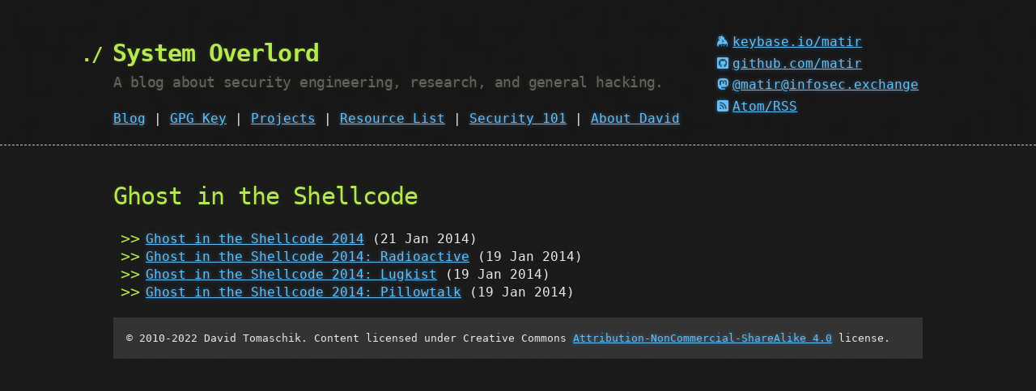

--- FILE ---
content_type: text/html; charset=utf-8
request_url: https://systemoverlord.com/tags/ghost-in-the-shellcode
body_size: 1434
content:
<!DOCTYPE html>
<html lang="en-US">
  <head>
    <meta charset='utf-8'>
    <meta http-equiv="X-UA-Compatible" content="IE=edge">
    <meta name="viewport" content="width=device-width, initial-scale=1">
    <link rel="stylesheet" href="/assets/css/style.css?v=">
    <link rel="stylesheet"
      href="https://cdn.jsdelivr.net/npm/@fortawesome/fontawesome-free@6.2.0/css/all.min.css"
      integrity="sha256-AbA177XfpSnFEvgpYu1jMygiLabzPCJCRIBtR5jGc0k="
      crossorigin="anonymous">

      
    <!-- Canonical URL -->
    <link rel="canonical" href="https://systemoverlord.com/tags/ghost-in-the-shellcode">
  

  <!-- Open Graph -->
  <meta property="og:title" content="Ghost in the Shellcode - System Overlord">
  <meta property="og:type" content="website">
  
    <meta property="og:image" content="https://systemoverlord.com/static/favicon.ico">
  
  <meta property="og:url" content="https://systemoverlord.com/tags/ghost-in-the-shellcode">
  <meta property="og:site_name" content="System Overlord">
  
    <meta name="description" property="og:description"
      content="">
  

  <!-- Twitter card -->
  <meta name="twitter:card" content="summary">
  <meta name="twitter:site" content="@matir">
  
    <meta name="twitter:title" content="Ghost in the Shellcode">
  
  
    <meta name="twitter:description"
      content="">
  
  
    <meta name="twitter:image" content="https://systemoverlord.com/static/favicon.ico">
  

    <!-- Begin Jekyll SEO tag v2.8.0 -->
<title>Ghost in the Shellcode | System Overlord</title>
<meta name="generator" content="Jekyll v3.10.0" />
<meta property="og:title" content="Ghost in the Shellcode" />
<meta name="author" content="David Tomaschik" />
<meta property="og:locale" content="en_US" />
<meta name="description" content="A blog about security engineering, research, and general hacking." />
<meta property="og:description" content="A blog about security engineering, research, and general hacking." />
<link rel="canonical" href="https://systemoverlord.com/tags/ghost-in-the-shellcode" />
<meta property="og:url" content="https://systemoverlord.com/tags/ghost-in-the-shellcode" />
<meta property="og:site_name" content="System Overlord" />
<meta property="og:type" content="website" />
<meta name="twitter:card" content="summary" />
<meta property="twitter:title" content="Ghost in the Shellcode" />
<script type="application/ld+json">
{"@context":"https://schema.org","@type":"WebPage","author":{"@type":"Person","name":"David Tomaschik","url":"https://systemoverlord.com"},"description":"A blog about security engineering, research, and general hacking.","headline":"Ghost in the Shellcode","url":"https://systemoverlord.com/tags/ghost-in-the-shellcode"}</script>
<!-- End Jekyll SEO tag -->

  </head>

  <body>

    <header>
      <div class="container flex-header">
        <div id="page-title">
          <a id="a-title" href="/">
            <h1>System Overlord</h1>
          </a>
          <h2>A blog about security engineering, research, and general hacking.</h2>
          <nav id="navbar-nav-links">
  <a class="navbar-nav-item" href="/">Blog</a>
  | <a class="navbar-nav-item" href="/gpg">GPG Key</a>
  
  | <a class="navbar-nav-item" href="/projects/">Projects</a>
  
  | <a class="navbar-nav-item" href="/projects/resourcelist">Resource List</a>
  
  | <a class="navbar-nav-item" href="/security-101">Security 101</a>
  
  | <a class="navbar-nav-item" href="/about">About David</a>
  </nav>

        </div>
        <div id="socials">
          <nav id="navbar-social">
  <ul class="no-decoration">
    <li class="navbar-nav-item"><a
        href="https://keybase.io/matir"
        ><i class="fa-brands fa-keybase"></i>keybase.io/matir</a></li>
    <li class="navbar-nav-item"><a
        href="https://github.com/matir"
        ><i class="fa-brands fa-square-github"></i>github.com/matir</a></li>
    <li class="navbar-nav-item"><a rel="me"
        href="https://infosec.exchange/@matir"
        ><i class="fa-brands fa-mastodon"></i>@matir@infosec.exchange</a></li>
    <li class="navbar-nav-item"><a
        href="/atom.xml"
        ><i class="fa-solid fa-square-rss"></i>Atom/RSS</a></li>
  </ul>
</nav>

        </div>
      </div>
    </header>

    <div class="container">
      <section id="main_content">
        <h1>Ghost in the Shellcode</h1>
<ul>

  
  

  
  

  
  

  
  

  
  

  
  

  
  

  
  

  
  

  
  

  
  

  
  

  
  

  
  

  
  

  
  

  
  

  
  

  
  

  
  

  
  

  
  

  
  

  
  

  
  

  
  

  
  

  
  

  
  

  
  

  
  

  
  

  
  

  
  

  
  

  
  

  
  

  
  

  
  

  
  

  
  

  
  

  
  

  
  

  
  

  
  

  
  

  
  

  
  

  
  

  
  

  
  

  
  

  
  

  
  

  
  

  
  

  
  

  
  

  
  

  
  

  
  

  
  

  
  

  
  

  
  

  
  

  
  

  
  

  
  

  
  

  
  

  
  

  
  

  
  

  
  

  
  

  
  

  
  

  
  

  
  

  
  

  
  

  
  

  
  

  
  

  
  

  
  

  
  

  
  

  
  

  
  

  
  

  
  

  
  

  
  

  
  

  
  

  
  

  
  

  
  

  
  

  
  

  
  

  
  

  
  

  
  

  
  

  
  

  
  

  
  

  
  
    
    

  <li><a href="/2014/01/21/ghost-in-the-shellcode-2014/">Ghost in the Shellcode 2014</a>
    (21 Jan 2014)</li>

  <li><a href="/2014/01/19/ghost-in-the-shellcode-2014-radioactive/">Ghost in the Shellcode 2014: Radioactive</a>
    (19 Jan 2014)</li>

  <li><a href="/2014/01/19/ghost-in-the-shellcode-2014-lugkist/">Ghost in the Shellcode 2014: Lugkist</a>
    (19 Jan 2014)</li>

  <li><a href="/2014/01/19/ghost-in-the-shellcode-2014-pillowtalk/">Ghost in the Shellcode 2014: Pillowtalk</a>
    (19 Jan 2014)</li>

</ul>

      </section>
    </div>

    <footer>
      <div class='copyright-container container'><div class='copyright'>
          &copy; 2010-2022 David Tomaschik.  Content licensed under Creative
        Commons <a
                  href='https://creativecommons.org/licenses/by-nc-sa/4.0/legalcode'
                  >Attribution-NonCommercial-ShareAlike 4.0</a> license.</div>
      </div>
    </footer>
  </body>
  <script src="/assets/js/code.js" async></script>
  <script async src="https://www.googletagmanager.com/gtag/js?id=UA-20926980-1"></script>
<script async src="/assets/js/ga.js"></script>
<script data-goatcounter="https://systemoverlord.goatcounter.com/count"
        async src="//gc.zgo.at/count.js"></script>

</html>


--- FILE ---
content_type: text/css; charset=utf-8
request_url: https://systemoverlord.com/assets/css/style.css?v=
body_size: 2800
content:
/* Theme import: hacker */
/*
   generated by rouge http://rouge.jneen.net/
   original base16 by Chris Kempson (https://github.com/chriskempson/base16)
*/
@import url("https://fonts.googleapis.com/css2?family=Source+Code+Pro:ital,wght@0,400;0,700;1,400;1,700&display=swap");
.highlight {
  color: #d0d0d0; }
  .highlight table td {
    padding: 5px; }
  .highlight table pre {
    margin: 0; }
  .highlight .w {
    color: #d0d0d0; }
  .highlight .err {
    color: #151515;
    background-color: #ac4142; }
  .highlight .c, .highlight .cd, .highlight .cm, .highlight .c1, .highlight .cs {
    color: #888; }
  .highlight .cp {
    color: #f4bf75; }
  .highlight .o, .highlight .ow {
    color: #f4bf75; }
  .highlight .p, .highlight .pi {
    color: #d0d0d0; }
  .highlight .gi {
    color: #90a959; }
  .highlight .gd {
    color: #ac4142; }
  .highlight .gh {
    color: #6a9fb5;
    font-weight: bold; }
  .highlight .k, .highlight .kn, .highlight .kp, .highlight .kr, .highlight .kv {
    color: #aa759f; }
  .highlight .kc, .highlight .kt, .highlight .kd {
    color: #d28445; }
  .highlight .s, .highlight .sb, .highlight .sc, .highlight .sd, .highlight .s2, .highlight .sh, .highlight .sx, .highlight .s1 {
    color: #90a959; }
  .highlight .sr {
    color: #75b5aa; }
  .highlight .si, .highlight .se {
    color: #8f5536; }
  .highlight .nt, .highlight .nn, .highlight .nc, .highlight .no {
    color: #f4bf75; }
  .highlight .na {
    color: #6a9fb5; }
  .highlight .m, .highlight .mf, .highlight .mh, .highlight .mi, .highlight .il, .highlight .mo, .highlight .mb, .highlight .mx {
    color: #90a959; }
  .highlight .ss {
    color: #90a959; }

body {
  margin: 0;
  padding: 0;
  background: #151515 url("../images/bkg.png") 0 0;
  color: #eaeaea;
  font-size: 16px;
  line-height: 1.5;
  font-family: Monaco, "Bitstream Vera Sans Mono", "Lucida Console", Terminal, monospace; }

/* General & 'Reset' Stuff */
.container {
  width: 90%;
  max-width: 1000px;
  margin: 0 auto; }

section {
  display: block;
  margin: 0 0 20px 0; }

h1, h2, h3, h4, h5, h6 {
  margin: 0 0 20px; }

li {
  line-height: 1.4; }

/* Header, <header>
   header   - container
   h1       - project name
   h2       - project description
*/
header {
  background: rgba(0, 0, 0, 0.1);
  width: 100%;
  border-bottom: 1px dashed #b5e853;
  padding: 20px 0;
  margin: 0 0 40px 0; }

header h1 {
  font-size: 30px;
  line-height: 1.5;
  margin: 0 0 0 -40px;
  font-weight: bold;
  font-family: Monaco, "Bitstream Vera Sans Mono", "Lucida Console", Terminal, monospace;
  color: #b5e853;
  text-shadow: 0 1px 1px rgba(0, 0, 0, 0.1), 0 0 5px rgba(181, 232, 83, 0.1), 0 0 10px rgba(181, 232, 83, 0.1);
  letter-spacing: -1px;
  -webkit-font-smoothing: antialiased; }
  @media (max-width: 1000px) {
    header h1 {
      margin-left: 0; } }

header h1:before {
  content: "./ ";
  font-size: 24px; }

header h2 {
  font-size: 18px;
  font-weight: 300;
  color: #666; }

#downloads .btn {
  display: inline-block;
  text-align: center;
  margin: 0; }

/* Main Content
*/
#main_content {
  width: 100%;
  -webkit-font-smoothing: antialiased; }

section img {
  max-width: 100%; }

h1, h2, h3, h4, h5, h6 {
  font-weight: normal;
  font-family: Monaco, "Bitstream Vera Sans Mono", "Lucida Console", Terminal, monospace;
  color: #b5e853;
  letter-spacing: -0.03em;
  text-shadow: 0 1px 1px rgba(0, 0, 0, 0.1), 0 0 5px rgba(181, 232, 83, 0.1), 0 0 10px rgba(181, 232, 83, 0.1); }

#main_content h1 {
  font-size: 30px; }

#main_content h2 {
  font-size: 24px; }

#main_content h3 {
  font-size: 18px; }

#main_content h4 {
  font-size: 14px; }

#main_content h5 {
  font-size: 12px;
  text-transform: uppercase;
  margin: 0 0 5px 0; }

#main_content h6 {
  font-size: 12px;
  text-transform: uppercase;
  color: #999;
  margin: 0 0 5px 0; }

dt {
  font-style: italic;
  font-weight: bold; }

ul li {
  list-style-image: url("../images/bullet.png"); }

blockquote {
  color: #aaa;
  padding-left: 10px;
  border-left: 1px dotted #666; }

pre {
  background: rgba(0, 0, 0, 0.9);
  border: 1px solid rgba(255, 255, 255, 0.15);
  padding: 10px;
  font-size: 16px;
  color: #b5e853;
  border-radius: 2px;
  word-wrap: normal;
  overflow: auto;
  overflow-y: hidden; }

code.highlighter-rouge {
  background: rgba(0, 0, 0, 0.9);
  border: 1px solid rgba(255, 255, 255, 0.15);
  padding: 0px 3px;
  margin: 0px -3px;
  color: #aa759f;
  border-radius: 2px; }

table {
  width: 100%;
  margin: 0 0 20px 0; }

th {
  text-align: left;
  border-bottom: 1px dashed #b5e853;
  padding: 5px 10px; }

td {
  padding: 5px 10px; }

hr {
  height: 0;
  border: 0;
  border-bottom: 1px dashed #b5e853;
  color: #b5e853; }

/* Buttons
*/
.btn {
  display: inline-block;
  background: -webkit-linear-gradient(top, rgba(40, 40, 40, 0.3), rgba(35, 35, 35, 0.3) 50%, rgba(10, 10, 10, 0.3) 50%, rgba(0, 0, 0, 0.3));
  padding: 8px 18px;
  border-radius: 50px;
  border: 2px solid rgba(0, 0, 0, 0.7);
  border-bottom: 2px solid rgba(0, 0, 0, 0.7);
  border-top: 2px solid black;
  color: rgba(255, 255, 255, 0.8);
  font-family: Helvetica, Arial, sans-serif;
  font-weight: bold;
  font-size: 13px;
  text-decoration: none;
  text-shadow: 0 -1px 0 rgba(0, 0, 0, 0.75);
  box-shadow: inset 0 1px 0 rgba(255, 255, 255, 0.05); }

.btn:hover {
  background: -webkit-linear-gradient(top, rgba(40, 40, 40, 0.6), rgba(35, 35, 35, 0.6) 50%, rgba(10, 10, 10, 0.8) 50%, rgba(0, 0, 0, 0.8)); }

.btn .icon {
  display: inline-block;
  width: 16px;
  height: 16px;
  margin: 1px 8px 0 0;
  float: left; }

.btn-github .icon {
  opacity: 0.6;
  background: url("../images/blacktocat.png") 0 0 no-repeat; }

/* Links
   a, a:hover, a:visited
*/
a {
  color: #63c0f5;
  text-shadow: 0 0 5px rgba(104, 182, 255, 0.5); }

/* Clearfix */
.cf:before, .cf:after {
  content: "";
  display: table; }

.cf:after {
  clear: both; }

.cf {
  zoom: 1; }

#a-title {
  text-decoration: none; }

/* site */
/**
 * Site-wide styles
 */
/** Floating and clears */
.right {
  float: right; }

.left {
  float: left; }

img.right,
a.right img {
  padding-left: 0.4rem; }

img.left,
a.left img {
  padding-right: 0.4rem; }

.both, .clear {
  clear: both; }

.clear-left {
  clear: left; }

.clear-right {
  clear: right; }

.nobr {
  white-space: nowrap; }

.center {
  margin-left: auto;
  margin-right: auto; }

.navbar-nav-item > a {
  padding-right: 0.3rem;
  white-space: nowrap; }
  .navbar-nav-item > a i {
    padding-right: 0.3rem; }

.copyright {
  margin-top: 1rem;
  font-size: 0.8rem; }

table:not(.rouge-table) tbody tr:nth-child(odd) td, table:not(.rouge-table) tbody tr:nth-child(odd) th {
  background-color: #eeeeee; }

table.center, table.right, table.left {
  width: auto; }

div.highlight {
  position: relative; }
  div.highlight pre.highlight {
    overflow: initial;
    border: none; }

table.rouge-table {
  margin: 0;
  border-collapse: collapse;
  table-layout: fixed; }
  table.rouge-table td {
    border: 1px solid #999;
    margin-bottom: 1rem;
    vertical-align: top; }
    table.rouge-table td.rouge-gutter {
      min-width: 3rem;
      width: 3rem;
      text-align: right; }
    table.rouge-table td.rouge-code {
      width: 100%;
      overflow-x: auto;
      overflow-y: clip; }
      table.rouge-table td.rouge-code .copy-button {
        position: absolute;
        top: 1rem;
        right: 1rem;
        width: 2rem;
        height: 2rem;
        opacity: 30%; }
        table.rouge-table td.rouge-code .copy-button:hover {
          opacity: 90%; }
  table.rouge-table pre {
    border: 0;
    margin: 0 0.5rem;
    padding: 0;
    font-family: 'Source Code Pro', monospace;
    background: initial; }
    table.rouge-table pre.lineno {
      margin: 0 0.2rem; }

/* Header flexbox */
.container.flex-header {
  display: flex;
  align-items: flex-end; }
  .container.flex-header #socials ul li {
    padding-top: 0.3rem; }
  .container.flex-header #page-title {
    flex-grow: 3; }

ul.no-decoration {
  list-style: none; }
  ul.no-decoration li {
    list-style-image: none; }

/* Pagination */
.pagination {
  width: 50%;
  text-align: center;
  margin-left: auto;
  margin-right: auto; }

/* Copyright stuff */
.copyright-container {
  background-color: #333; }
  .copyright-container .copyright {
    padding: 1rem; }

/* posts */
/** Formatting for posts */
/** General post */
.post, .post-content {
  text-align: justify; }
  .post .post-title, .post-content .post-title {
    text-align: left; }
  .post .post-date, .post-content .post-date {
    color: #aaa; }
    .post .post-date a, .post-content .post-date a {
      color: #aaa; }
  .post .post-body, .post-content .post-body {
    position: relative; }
    .post .post-body ul, .post-content .post-body ul {
      overflow: hidden; }

/* Tags at top */
.post-tags {
  color: #aaa;
  font-size: 0.8rem;
  margin-bottom: 1rem; }
  .post-tags a {
    font-size: 100%;
    margin-right: 0;
    color: #aaa;
    opacity: 1; }

/* Index page */
.posts .post {
  clear: both; }
.posts .morelink {
  text-align: right; }

/** Related box */
#related {
  border-top: 1px solid #aaa; }

/** Slides */
div.slides-container {
  width: 100%;
  padding-bottom: 56.25%;
  /* For 16:9 ratio */
  position: relative; }

object.slides {
  position: absolute;
  top: 0;
  bottom: 0;
  right: 0;
  left: 0;
  width: 100%;
  height: 100%; }

div.slides-container-flex {
  display: flex;
  flex-direction: column;
  width: 100%; }
  div.slides-container-flex div.slides-wrapper {
    flex: 1;
    flex-direction: column;
    align-items: stretch; }
    div.slides-container-flex div.slides-wrapper iframe {
      width: 100%;
      height: 600px; }

/** Affiliate notice */
@media (min-width: 49rem) {
  p.affiliate-notice {
    text-align: right;
    font-size: 80%;
    border: 1px dashed #ddd;
    color: #999;
    position: absolute;
    top: 12rem;
    right: 8rem;
    width: 20rem; } }
/** Table of contents */
#markdown-toc ul {
  margin-bottom: 0; }

/** Series box */
div.panel.series {
  border: 1px dashed #333;
  background: #eee;
  padding: 10px;
  margin-bottom: 1rem; }
  div.panel.series ol {
    margin-bottom: 0; }

/** Blockquote styles */
blockquote {
  padding-right: 1.25rem; }
  blockquote.sidenote {
    color: #888;
    border: 1px dashed #888;
    font-size: 90%; }

/** Captions */
p.caption {
  font-size: 80%;
  width: 80%;
  margin-left: auto;
  margin-right: auto;
  margin-top: -1rem;
  font-style: italic; }

/** Table of data */
table.small {
  font-size: 75%; }
  table.small th, table.small td {
    padding: 0.2rem; }

/* Syntax */
/*.highlight table td { padding: 5px; }
.highlight table pre { margin: 0; }*/
.highlight, .highlight .w {
  color: #f8f8f2;
  background-color: #272822; }

.highlight .err {
  color: #272822;
  background-color: #f92672; }

.highlight .c, .highlight .ch, .highlight .cd, .highlight .cm, .highlight .cpf, .highlight .c1, .highlight .cs {
  color: #75715e; }

.highlight .cp {
  color: #f4bf75; }

.highlight .nt {
  color: #f4bf75; }

.highlight .o, .highlight .ow {
  color: #f8f8f2; }

.highlight .p, .highlight .pi {
  color: #f8f8f2; }

.highlight .gi {
  color: #a6e22e; }

.highlight .gd {
  color: #f92672; }

.highlight .gh {
  color: #66d9ef;
  background-color: #272822;
  font-weight: bold; }

.highlight .k, .highlight .kn, .highlight .kp, .highlight .kr, .highlight .kv {
  color: #ae81ff; }

.highlight .kc {
  color: #fd971f; }

.highlight .kt {
  color: #fd971f; }

.highlight .kd {
  color: #fd971f; }

.highlight .s, .highlight .sa, .highlight .sb, .highlight .sc, .highlight .dl, .highlight .sd, .highlight .s2, .highlight .sh, .highlight .sx, .highlight .s1 {
  color: #a6e22e; }

.highlight .sr {
  color: #a1efe4; }

.highlight .si {
  color: #cc6633; }

.highlight .se {
  color: #cc6633; }

.highlight .nn {
  color: #f4bf75; }

.highlight .nc {
  color: #f4bf75; }

.highlight .no {
  color: #f4bf75; }

.highlight .na {
  color: #66d9ef; }

.highlight .m, .highlight .mb, .highlight .mf, .highlight .mh, .highlight .mi, .highlight .il, .highlight .mo, .highlight .mx {
  color: #a6e22e; }

.highlight .ss {
  color: #a6e22e; }


--- FILE ---
content_type: application/javascript; charset=utf-8
request_url: https://systemoverlord.com/assets/js/ga.js
body_size: -355
content:
window.dataLayer = window.dataLayer || [];
function gtag(){dataLayer.push(arguments);}
gtag('js', new Date());

gtag('config', 'UA-20926980-1');
